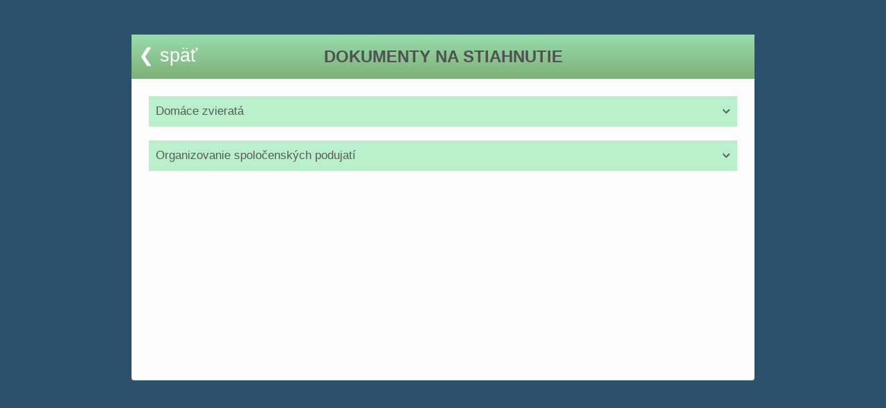

--- FILE ---
content_type: text/html; charset=UTF-8
request_url: https://opsr.sk/doc.php
body_size: 1218
content:
<!DOCTYPE html>

<html lang="sk-SK">

    <head>
        <meta http-equiv="content-type" content="text/html;charset=utf-8" />
        <meta name="generator" content="" />
        <title>DOKUMENTY | OPSR</title>
        <link href="css/doc.css" rel="stylesheet" type="text/css" media="all" />
        <link rel="shortcut icon" href="favicon.png" />
        
       
        
        
        
    </head>

    <body>
    
    

 		<div class="medzera50"></div>
       
            <div class="cnobcan">
                <div class="cnhlavicka">
                <div class="forw"><a href="index.php#informacie">&#10094; späť</a></div>
                <div class="cnnadpis2">DOKUMENTY NA STIAHNUTIE</div>
                
                </div>
                
      <div class="dok-downl">          
                
                <div class="ulice_box">
 <div class="rozbal-tlac rozTL">Domáce zvieratá</div>
 <div  class="rozbal-obsah rozText rozbal-skryte">
	<div class="o-textpdf">
                    <a class="obcan" href="dokumenty/obcan/prihlasenie-psa-do-evidencie.pdf" title="Stiahnuť v PDF" target="_blank">Prihlásenie psa do evidencie
                    <div class="o-vpravo">PDF <img src="images/icon_pdf.png" class="img_vpravo" width="32" height="32">
                    </div>
                    </a>
                    </div>
    <div class="o-textpdf">
                    <a class="obcan" href="dokumenty/obcan/odhlasenie-psa-z-evidencie.pdf" title="Stiahnuť v PDF" target="_blank">Odhlásenie psa z evidencie
                    <div class="o-vpravo">PDF <img src="images/icon_pdf.png" class="img_vpravo" width="32" height="32">
                    </div>
                    </a>
                    </div>                
                    
<div class="medzeraH10"></div>
</div>
</div>

<div class="ulice_box">
<div class="rozbal-tlac rozTL">Organizovanie spoločenských podujatí</div>
<div  class="rozbal-obsah rozText rozbal-skryte">
    <div class="o-textpdf">
                    <a class="obcan" href="dokumenty/obcan/oznamenie-o-konani-verejneho-kulturneho-podujatia.pdf" title="Stiahnuť v PDF" target="_blank">Oznámenie o konaní verejného kultúrneho podujatia
                    <div class="o-vpravo">PDF <img src="images/icon_pdf.png" class="img_vpravo" width="32" height="32">
                    </div>
                    </a>
                    </div>
<div class="medzeraH10"></div>
</div>
</div>
                
                
 </div>               
                
                

            </div>	
        </div>
        
         <!-- JavaScript files placed at the end of the document so the pages load faster
        ================================================== -->
        <!-- Jquery and Bootstap core js files -->
        <script type="text/javascript" src="plugins/jquery.min.js"></script>
        <script type="text/javascript" src="bootstrap/js/bootstrap.min.js"></script>

        <!-- Modernizr javascript -->
        <script type="text/javascript" src="plugins/modernizr.js"></script>

        <!-- Isotope javascript -->
        <script type="text/javascript" src="plugins/isotope/isotope.pkgd.min.js"></script>

        <!-- Backstretch javascript -->
        <script type="text/javascript" src="plugins/jquery.backstretch.min.js"></script>

        <!-- Appear javascript -->
        <script type="text/javascript" src="plugins/jquery.appear.js"></script>

        <!-- Initialization of Plugins -->
        <script type="text/javascript" src="js/template.js"></script>

        <!-- Custom Scripts -->
        <script type="text/javascript" src="js/custom.js"></script>
        
  
  
  
  <!--      --------- Script  ROLETA   --------------- -->      
 <script>
var rozbalovanie = {
    tlacitko: document.getElementsByClassName("rozbal-tlac"),
    obsah: document.getElementsByClassName("rozbal-obsah")
};
for(var n = 0; n < rozbalovanie.tlacitko.length; n ++) {
        rozbalovanie.tlacitko[n].tlacitko = rozbalovanie.tlacitko[n];
        rozbalovanie.tlacitko[n].obsah = rozbalovanie.obsah[n];
        rozbalovanie.tlacitko[n].addEventListener("click", function() {
        if(this.obsah.classList.contains("rozbal-skryte")) {
            this.tlacitko.classList.add("rozbal-aktivne");
            this.obsah.classList.remove("rozbal-skryte");
        } else {
            this.tlacitko.classList.remove("rozbal-aktivne");
            this.obsah.classList.add("rozbal-skryte");
        }
    });
}
</script>       
    <!--      --------- END Script  ROLETA   --------------- -->       
        


    </body>
</html>


--- FILE ---
content_type: text/css
request_url: https://opsr.sk/css/doc.css
body_size: 2158
content:

* { box-sizing: border-box; }

body {
	cursor: default;
	margin: 0;
	padding: 0;
	background-color: #2b516d;
	
}
body.app {
	cursor: default;
	margin: 0;
	padding: 0;
	background-color: #fefefe;
	
}

html,
body {
    font-family: 'Open Sans', sans-serif;
}

a {
    text-decoration: none;
}
a:hover {
    text-decoration: underline;
}

div.p-textpdf,
div.o-textpdf {
    width: auto;
}


div.p-textpdf a {
    color: #1F7DC1;
    display: block;
    line-height: 32px;
    vertical-align: middle;
    text-decoration: none;
    padding: 5px 0px 5px 0px;
    
}
div.p-textpdf a:hover {
    background-color: #cee8ff;
}

div.o-textpdf a {
    color: #1F7DC1;
    display: block;
    line-height: 32px;
    vertical-align: middle;
    text-decoration: none;
    padding: 5px 0px 5px 10px;
    margin-bottom: 15px;
    font-size: 12pt;
    
}
div.o-textpdf a:hover {
    background-color: #9be5b1;
}

.p-vpravo {
    float: right;
    font-size: 11pt;
    margin-right: -65px;
    margin-top: -5px;
    line-height: 42px;
}

.p-vpravo:hover {
	text-decoration: underline;
	background-color: #cee8ff;
}

.o-vpravo {
    float: right;
    font-size: 11pt;
    margin-top: -5px;
    line-height: 42px;
}

.o-vpravo:hover {
	text-decoration: underline;
	background-color: #9be5b1;
}

.dok-downl {
	padding: 25px;
    
}

.dok-downl img {
    margin-top: -10px;
    vertical-align: middle;
}

.cnbox {
	width: 920px;
	margin: auto;
	display: flex;
}
.cnbox p {
	color: #cdcdcd;
}

.gdprbox {
	width: 920px;
	margin: 30px auto;
	text-align: justify;
	background-color: #fff;
}
.gdprbox p {
	color: #6b6b6b;
	padding: 0px 20px;
	margin: 0px 0px 15px 0px;
}

.gdprnadpis1 {
	text-align: center;
    font-size: 20pt;
    padding: 18px;
    font-weight: bold;
	color: #515151;
    background-color: #90d7ff;
    background-image: linear-gradient(#90d7ff, #0FA8FE);
}

.gdprnadpis2 {
	font-size: 16pt;
    padding: 30px 20px 10px 20px;
    font-weight: bold;
	color: #0074c8;
    
}
.gdprnadpis3 {
	font-size: 12pt;
    padding: 10px 20px 10px 20px;
    font-weight: bold;
	color: #515151;
}
span {
	font-weight: bold;
	color: #515151;
}

.hodnostibox {
	width: 920px;
	margin: 30px auto;
	text-align: justify;
	background-color: #fff;
}
.hodnostibox p {
	color: #6b6b6b;
	padding: 0px 20px;
	margin: 0px 0px 15px 0px;
}
.hodnostinadpis1 {
	text-align: center;
    font-size: 20pt;
    padding: 18px;
    font-weight: bold;
    display: block;
    margin: 0px auto 0px auto;
    width: 400px;
	
}

.hodnostinadpis2 {
	font-size: 16pt;
    padding: 30px 20px 10px 20px;
    font-weight: bold;
	color: #0074c8;
    
}
.hodnostinadpis3 {
	font-size: 12pt;
    padding: 10px 20px 10px 20px;
    font-weight: bold;
	color: #515151;
}

.cnpolicia {
	width: 400px;
	min-height: 500px;
	background-color: #fdfdfd;
	border-radius: 4px;
	margin: 30px;
}

.cnobcan {
	width: 900px;
	min-height: 500px;
	background-color: #fdfdfd;
	border-radius: 4px;
	margin: auto;
}

.cnnadpis0 {
	text-align: center;
    font-size: 30px;
    margin-top: 20px;
    padding: 18px;
    
    color: #fff;
}


.cnnadpis1,
.cnnadpis2 {
	text-align: center;
    font-size: 24px;
    padding: 18px;
    font-weight: bold;
    display: block;
    margin: 0px auto 0px auto;
    width: 420px;
}

.cnnadpis1 {
	color: #515151;
    background-color: #90d7ff;
    background-image: linear-gradient(#90d7ff, #0FA8FE);
}

.cnhlavicka {
	color: #515151;
    background-color: #98dcac;
    background-image: linear-gradient(#98dcac, #7db177);
}
.cnhlavickablue {
	color: #515151;
    background-color: #90d7ff;
    background-image: linear-gradient(#90d7ff, #0FA8FE);
}


.cnpolicia ul,
.cnobcan ul {
	margin: 10px;
	padding: 5px;
}

.cnpolicia li,
.cnobcan li {
	list-style: none;
	padding: 5px;
}
.odkaz {
	font-size: 45px;
    color: #0074c8;
	font-weight: 600;
    padding: 30px 0 0 0;
}

@media (min-width:700px) {
	.appbox {
	width: 100%;
	/*min-width: 380px;*/
	min-height: 500px;
	background-color: #fefefe;
	/*border-radius: 4px;*/
	margin: 0 auto 0 auto;
	/* padding: 20px; */
	text-align: center;
	font-size: 25px;
	float: left;
	display: block;
}
}







.hlboxAPP {
  display: inline-block;
  
}



.APPnadpis {
	/*float: left;*/
	font-size: 50px;
    padding: 10px 20px 10px 20px;
    font-weight: bold;
    margin: 0 auto;
	color: #0074c8;
    
}
.androidboxAPP {
  float: left;
  width: 400px;
  /*margin: 0 auto 0 auto;*/
  background-color: #fefefe;
  /* padding: 10px; */
}
img.img_androidLogo {
  /*float: left;*/
  width: 200px;
  margin: 0 auto 0 auto;
  padding: 10px;
}
img.img_googleplay {
  /*float: left;*/
  width: 270px;
  margin: 0 auto 0 auto;
  padding: 10px;
}
img.img_qrcode {
  width: 250px;
  
}



.iosboxAPP {
  float: left;
  width: 400px;
  /*margin: 0 auto 0 auto;*/
  background-color: #fefefe;
  /* padding: 10px; */
}
img.img_iosLogo {
  /*float: left;*/
  width: 200px;
  margin: 0 auto 0 auto;
  padding: 10px;
}
img.img_appstore {
  /*float: left;*/
  width: 270px;
  margin: 0 auto 0 auto;
  padding: 10px;
}

div.pdfko {
    font-size: 16px;
    width: 100%;
    margin: 20px 0px 20px 0px;
}

div.pdfko a {
    font-size: 17px;
    color: #1F7DC1;
    text-decoration: none;
}

div.pdfko a:hover {
    text-decoration: underline;
}

div.pdfko div.ikonapdf {
    font-size: 14px;
    text-align: right;
    margin-top: -30px;
}


div.forw {
    display: inline-block;
    float: left;
    line-height: 60px;
    padding-left: 10px;
}


div.forw:hover {
	color: #cdcdcd;
}

div.forw a {
    font-size: 20pt;
    color: white;
    
}
.medzera5 {
	height: 5px;
}
.medzera10 {
	height: 10px;
}
.medzera20 {
	height: 20px;
}
.medzera30 {
	height: 30px;
}
.medzera40 {
	height: 40px;
}
.medzera50 {
	height: 50px;
}


/* číslovanie -> */
.gdprbox ol { margin: 0; }
.gdprbox ol.a { counter-reset: list; padding: 0px 20px 0px 0px; }
.gdprbox ol.d { counter-reset: li; }
.gdprbox ol > li { list-style: none; margin: 6px 0 0px 2.8em; position: relative; color: #6b6b6b; }
.gdprbox ol > li::before { color: #6b6b6b; left: -1.4em; position: absolute; font-size: 12pt; margin: -1px 0px 0px 0px; }
.gdprbox ol.a > li::before { content: counter(list, lower-alpha) ") "; counter-increment: list; font-size: 12pt; }
.gdprbox ol.d > li::before { content: counter(li) ". "; counter-increment: li; }
/* <- číslovanie */

/* odrážkovanie -> */
.gdprbox ul { margin: 0; padding: 0px 20px 0px 0px; }
/* .gdprbox ul.h { padding: 0px 20px 0px 0px; } */
.gdprbox ul > li { list-style: disc; margin: 6px 0 0px 2.8em; position: relative; color: #6b6b6b; }
.gdprbox ul > li::before { color: #6b6b6b; left: -1.4em; position: absolute; font-size: 12pt; margin: -1px 0px 0px 0px; }


/*  .gdprbox ul > li::before { color: #6b6b6b; list-style: circle; font-weight: bold; left: -1.4em; position: absolute; font-size: 12pt; margin: -1px 0px 0px 0px; } */
/* <- odrážkovanie */

.gdprbox a {
    color: #1F7DC1;
    /*display: block;*/
    line-height: 32px;
    vertical-align: middle;
    text-decoration: none;
   /* padding: 5px 0px 5px 0px;*/
   margin-left: 30px;
    
}
.gdprbox a:hover {
    background-color: #cee8ff;
    text-decoration: underline;
}

img.img_stred { 
	float: none;
	padding-bottom: 20px;
	display: block;
	margin: 0px auto 0px auto;
}

/* --------------- <- PANEL OKRSKY ---------------------- */

div.ulice_box { width: auto; color: #000; font-size: 14px; background-color: white; margin-bottom: 20px; }
div.ulice_box span { color: #1F7DC1; font-size: 17px; }
div.ulice_box a {   }
div.ulice_box a:hover { text-decoration: underline; }
div.ulice_box p.mail { color: #000; margin: -19px 0px 0px 0px; font-size: 16px; text-align: right; }

div.ulice_nacelnik { width: 160px; background-color: white; color: #1F7DC1; font-size: 16px; margin: 0px; padding: 27px 0px 0px 20px; float: left; }
div.ulice_meno { color: #1F7DC1; font-size: 17px; padding: 25px 20px 8px 0px; }
div.ulice_meno a { color: #1F7DC1; }
div.ulice_meno a:hover { text-decoration: underline; }
div.ulice_meno p.mail { color: #000; margin: -20px 0px 0px 0px; text-align: right; }








.rozbal-vsetko { 
		font-size: 12pt;
		margin: 0px 0px 15px 0px;
		/*text-align: right;*/
		cursor: pointer;
		background-image: url(/obrazky/sipkaDolu.png);
    	background-repeat: no-repeat;
    	background-position: right;
    	padding-left: 360px;
}
.rozbal-vsetko a { 
		color: #1F7DC1;
		text-decoration: none;
}
.rozbal-vsetko a:hover { 
		
		text-decoration: underline;
}


.rozTL  {
        background-color: #b9efca; /* #dbdbdb; /* #0179b0;*/
        background-image: url(/obrazky/sipkaDolu.png);
        background-repeat:  no-repeat;
        background-position: right;
        cursor: pointer;
    	/*height: 22px;*/
    	line-height: 24px;
    	padding: 10px;
    	color: #5b5b5b;
    	font-size: 17px;
    	
}
.rozTL:hover  {
        background-color: #87dba0; /*#0097dd;*/
        
}
.rozText  {
        padding: 15px 10px 0px 10px;
        margin-bottom: 15px;
        border-width: medium;
        border-right-style: solid;
    	border-bottom-style: solid;
    	border-left-style: solid;
        border-color: #87dba0;
    	/* transition: .45s; */
 }
/* 
 .rozText:hover  {
        border-color: #c6c6c6;
    	/* transition: .45s; 
 } 
*/ 
           
.rozNadpis { 
		font-size: 12pt;
		margin: 0px;
		/*font-weight: bolder;
		color: #1F7DC1;*/
}



.rozbal-skryte {
        display: none;
    }
.rozbal-aktivne, .rozbal-aktivne:active {
        background-color: #87dba0;
        background-image: url(/obrazky/sipkaHore.png);
        background-repeat:  no-repeat;
        /*border-top-left-radius: 8px;
        border-top-right-radius: 8px; */
        /*border-color: #82b853;*/
        /*border: medium solid;*/
        /*transition: .45s;*/
        
    }

.rozbal-aktivne:hover {
        background-color: #9be5b1;
        
        
    }

/* --------------- <- END PANEL OKRSKY ---------------------- */


--- FILE ---
content_type: application/javascript
request_url: https://opsr.sk/js/template.js
body_size: 913
content:
(function($){
	$(document).ready(function(){
	
		$(".banner-image").backstretch('images/banner.jpg');
		
		// Fixed header
		//-----------------------------------------------
		$(window).scroll(function() {
			if (($(".header.fixed").length > 0)) { 
				if(($(this).scrollTop() > 0) && ($(window).width() > 767)) {
					$("body").addClass("fixed-header-on");
				} else {
					$("body").removeClass("fixed-header-on");
				}
			};
		});

		$(window).load(function() {
			if (($(".header.fixed").length > 0)) { 
				if(($(this).scrollTop() > 0) && ($(window).width() > 767)) {
					$("body").addClass("fixed-header-on");
				} else {
					$("body").removeClass("fixed-header-on");
				}
			};
		});

		//Scroll Spy
		//-----------------------------------------------
		if($(".scrollspy").length>0) {
			$("body").addClass("scroll-spy");
			$('body').scrollspy({ 
				target: '.scrollspy',
				offset: 152
			});
		}

		//Smooth Scroll
		//-----------------------------------------------
		if ($(".smooth-scroll").length>0) {
			$('.smooth-scroll a[href*=#]:not([href=#]), a[href*=#]:not([href=#]).smooth-scroll').click(function() {
				if (location.pathname.replace(/^\//,'') == this.pathname.replace(/^\//,'') && location.hostname == this.hostname) {
					var target = $(this.hash);
					target = target.length ? target : $('[name=' + this.hash.slice(1) +']');
					if (target.length) {
						$('html,body').animate({
							scrollTop: target.offset().top-151
						}, 1000);
						return false;
					}
				}
			});
		}

		// Animations
		//-----------------------------------------------
		if (($("[data-animation-effect]").length>0) && !Modernizr.touch) {
			$("[data-animation-effect]").each(function() {
				var $this = $(this),
				animationEffect = $this.attr("data-animation-effect");
				if(Modernizr.mq('only all and (min-width: 768px)') && Modernizr.csstransitions) {
					$this.appear(function() {
						setTimeout(function() {
							$this.addClass('animated object-visible ' + animationEffect);
						}, 400);
					}, {accX: 0, accY: -130});
				} else {
					$this.addClass('object-visible');
				}
			});
		};

		// Isotope filters
		//-----------------------------------------------
		if ($('.isotope-container').length>0) {
			$(window).load(function() {
				$('.isotope-container').fadeIn();
				var $container = $('.isotope-container').isotope({
					itemSelector: '.isotope-item',
					layoutMode: 'masonry',
					transitionDuration: '0.6s',
					filter: "*"
				});
				// filter items on button click
				$('.filters').on( 'click', 'ul.nav li a', function() {
					var filterValue = $(this).attr('data-filter');
					$(".filters").find("li.active").removeClass("active");
					$(this).parent().addClass("active");
					$container.isotope({ filter: filterValue });
					return false;
				});
			});
		};

		//Modal
		//-----------------------------------------------
		if($(".modal").length>0) {
			$(".modal").each(function() {
				$(".modal").prependTo( "body" );
			});
		}

	}); // End document ready
})(this.jQuery);